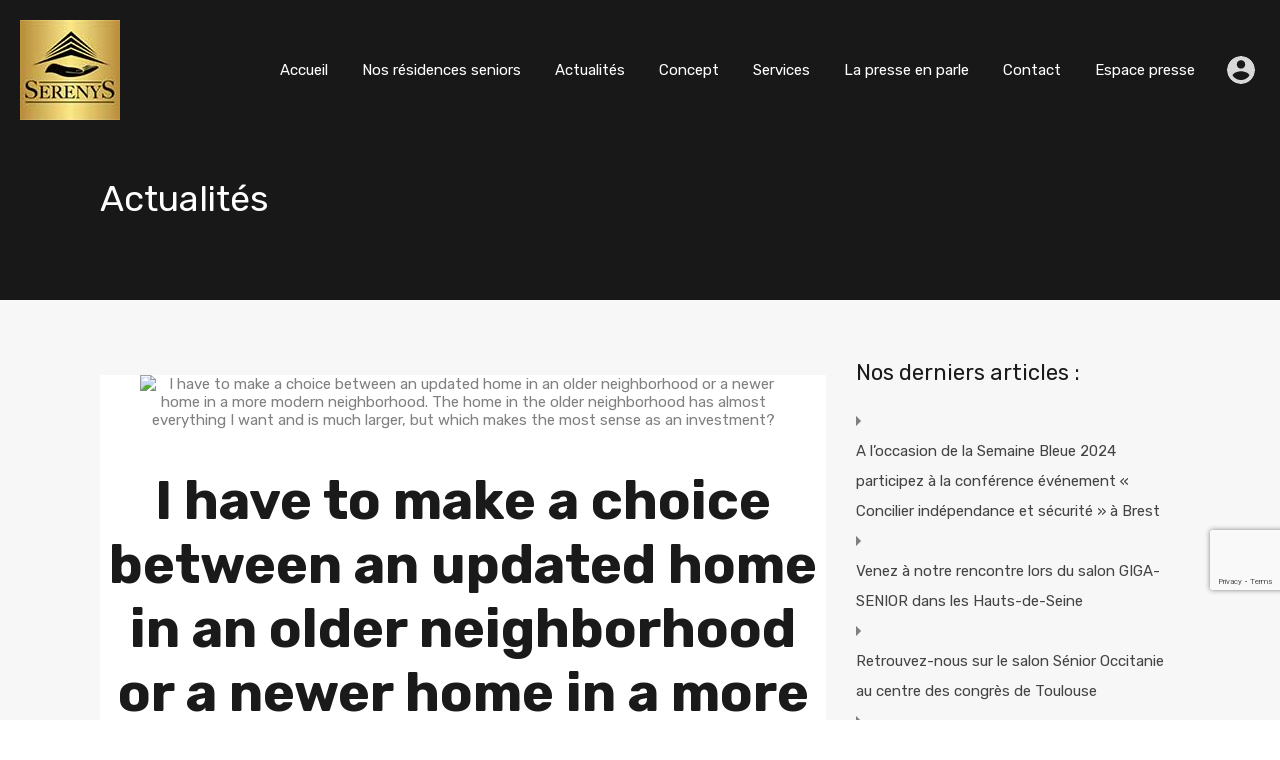

--- FILE ---
content_type: text/html; charset=utf-8
request_url: https://www.google.com/recaptcha/api2/anchor?ar=1&k=6LdHKFUeAAAAAN2iyTrzHb2YBfpEH-zEv0Wjhw6_&co=aHR0cHM6Ly93d3cucmVzaWRlbmNlcy1zZXJlbnlzLmZyOjQ0Mw..&hl=en&v=PoyoqOPhxBO7pBk68S4YbpHZ&size=invisible&anchor-ms=20000&execute-ms=30000&cb=tvdipxhp0qs0
body_size: 48951
content:
<!DOCTYPE HTML><html dir="ltr" lang="en"><head><meta http-equiv="Content-Type" content="text/html; charset=UTF-8">
<meta http-equiv="X-UA-Compatible" content="IE=edge">
<title>reCAPTCHA</title>
<style type="text/css">
/* cyrillic-ext */
@font-face {
  font-family: 'Roboto';
  font-style: normal;
  font-weight: 400;
  font-stretch: 100%;
  src: url(//fonts.gstatic.com/s/roboto/v48/KFO7CnqEu92Fr1ME7kSn66aGLdTylUAMa3GUBHMdazTgWw.woff2) format('woff2');
  unicode-range: U+0460-052F, U+1C80-1C8A, U+20B4, U+2DE0-2DFF, U+A640-A69F, U+FE2E-FE2F;
}
/* cyrillic */
@font-face {
  font-family: 'Roboto';
  font-style: normal;
  font-weight: 400;
  font-stretch: 100%;
  src: url(//fonts.gstatic.com/s/roboto/v48/KFO7CnqEu92Fr1ME7kSn66aGLdTylUAMa3iUBHMdazTgWw.woff2) format('woff2');
  unicode-range: U+0301, U+0400-045F, U+0490-0491, U+04B0-04B1, U+2116;
}
/* greek-ext */
@font-face {
  font-family: 'Roboto';
  font-style: normal;
  font-weight: 400;
  font-stretch: 100%;
  src: url(//fonts.gstatic.com/s/roboto/v48/KFO7CnqEu92Fr1ME7kSn66aGLdTylUAMa3CUBHMdazTgWw.woff2) format('woff2');
  unicode-range: U+1F00-1FFF;
}
/* greek */
@font-face {
  font-family: 'Roboto';
  font-style: normal;
  font-weight: 400;
  font-stretch: 100%;
  src: url(//fonts.gstatic.com/s/roboto/v48/KFO7CnqEu92Fr1ME7kSn66aGLdTylUAMa3-UBHMdazTgWw.woff2) format('woff2');
  unicode-range: U+0370-0377, U+037A-037F, U+0384-038A, U+038C, U+038E-03A1, U+03A3-03FF;
}
/* math */
@font-face {
  font-family: 'Roboto';
  font-style: normal;
  font-weight: 400;
  font-stretch: 100%;
  src: url(//fonts.gstatic.com/s/roboto/v48/KFO7CnqEu92Fr1ME7kSn66aGLdTylUAMawCUBHMdazTgWw.woff2) format('woff2');
  unicode-range: U+0302-0303, U+0305, U+0307-0308, U+0310, U+0312, U+0315, U+031A, U+0326-0327, U+032C, U+032F-0330, U+0332-0333, U+0338, U+033A, U+0346, U+034D, U+0391-03A1, U+03A3-03A9, U+03B1-03C9, U+03D1, U+03D5-03D6, U+03F0-03F1, U+03F4-03F5, U+2016-2017, U+2034-2038, U+203C, U+2040, U+2043, U+2047, U+2050, U+2057, U+205F, U+2070-2071, U+2074-208E, U+2090-209C, U+20D0-20DC, U+20E1, U+20E5-20EF, U+2100-2112, U+2114-2115, U+2117-2121, U+2123-214F, U+2190, U+2192, U+2194-21AE, U+21B0-21E5, U+21F1-21F2, U+21F4-2211, U+2213-2214, U+2216-22FF, U+2308-230B, U+2310, U+2319, U+231C-2321, U+2336-237A, U+237C, U+2395, U+239B-23B7, U+23D0, U+23DC-23E1, U+2474-2475, U+25AF, U+25B3, U+25B7, U+25BD, U+25C1, U+25CA, U+25CC, U+25FB, U+266D-266F, U+27C0-27FF, U+2900-2AFF, U+2B0E-2B11, U+2B30-2B4C, U+2BFE, U+3030, U+FF5B, U+FF5D, U+1D400-1D7FF, U+1EE00-1EEFF;
}
/* symbols */
@font-face {
  font-family: 'Roboto';
  font-style: normal;
  font-weight: 400;
  font-stretch: 100%;
  src: url(//fonts.gstatic.com/s/roboto/v48/KFO7CnqEu92Fr1ME7kSn66aGLdTylUAMaxKUBHMdazTgWw.woff2) format('woff2');
  unicode-range: U+0001-000C, U+000E-001F, U+007F-009F, U+20DD-20E0, U+20E2-20E4, U+2150-218F, U+2190, U+2192, U+2194-2199, U+21AF, U+21E6-21F0, U+21F3, U+2218-2219, U+2299, U+22C4-22C6, U+2300-243F, U+2440-244A, U+2460-24FF, U+25A0-27BF, U+2800-28FF, U+2921-2922, U+2981, U+29BF, U+29EB, U+2B00-2BFF, U+4DC0-4DFF, U+FFF9-FFFB, U+10140-1018E, U+10190-1019C, U+101A0, U+101D0-101FD, U+102E0-102FB, U+10E60-10E7E, U+1D2C0-1D2D3, U+1D2E0-1D37F, U+1F000-1F0FF, U+1F100-1F1AD, U+1F1E6-1F1FF, U+1F30D-1F30F, U+1F315, U+1F31C, U+1F31E, U+1F320-1F32C, U+1F336, U+1F378, U+1F37D, U+1F382, U+1F393-1F39F, U+1F3A7-1F3A8, U+1F3AC-1F3AF, U+1F3C2, U+1F3C4-1F3C6, U+1F3CA-1F3CE, U+1F3D4-1F3E0, U+1F3ED, U+1F3F1-1F3F3, U+1F3F5-1F3F7, U+1F408, U+1F415, U+1F41F, U+1F426, U+1F43F, U+1F441-1F442, U+1F444, U+1F446-1F449, U+1F44C-1F44E, U+1F453, U+1F46A, U+1F47D, U+1F4A3, U+1F4B0, U+1F4B3, U+1F4B9, U+1F4BB, U+1F4BF, U+1F4C8-1F4CB, U+1F4D6, U+1F4DA, U+1F4DF, U+1F4E3-1F4E6, U+1F4EA-1F4ED, U+1F4F7, U+1F4F9-1F4FB, U+1F4FD-1F4FE, U+1F503, U+1F507-1F50B, U+1F50D, U+1F512-1F513, U+1F53E-1F54A, U+1F54F-1F5FA, U+1F610, U+1F650-1F67F, U+1F687, U+1F68D, U+1F691, U+1F694, U+1F698, U+1F6AD, U+1F6B2, U+1F6B9-1F6BA, U+1F6BC, U+1F6C6-1F6CF, U+1F6D3-1F6D7, U+1F6E0-1F6EA, U+1F6F0-1F6F3, U+1F6F7-1F6FC, U+1F700-1F7FF, U+1F800-1F80B, U+1F810-1F847, U+1F850-1F859, U+1F860-1F887, U+1F890-1F8AD, U+1F8B0-1F8BB, U+1F8C0-1F8C1, U+1F900-1F90B, U+1F93B, U+1F946, U+1F984, U+1F996, U+1F9E9, U+1FA00-1FA6F, U+1FA70-1FA7C, U+1FA80-1FA89, U+1FA8F-1FAC6, U+1FACE-1FADC, U+1FADF-1FAE9, U+1FAF0-1FAF8, U+1FB00-1FBFF;
}
/* vietnamese */
@font-face {
  font-family: 'Roboto';
  font-style: normal;
  font-weight: 400;
  font-stretch: 100%;
  src: url(//fonts.gstatic.com/s/roboto/v48/KFO7CnqEu92Fr1ME7kSn66aGLdTylUAMa3OUBHMdazTgWw.woff2) format('woff2');
  unicode-range: U+0102-0103, U+0110-0111, U+0128-0129, U+0168-0169, U+01A0-01A1, U+01AF-01B0, U+0300-0301, U+0303-0304, U+0308-0309, U+0323, U+0329, U+1EA0-1EF9, U+20AB;
}
/* latin-ext */
@font-face {
  font-family: 'Roboto';
  font-style: normal;
  font-weight: 400;
  font-stretch: 100%;
  src: url(//fonts.gstatic.com/s/roboto/v48/KFO7CnqEu92Fr1ME7kSn66aGLdTylUAMa3KUBHMdazTgWw.woff2) format('woff2');
  unicode-range: U+0100-02BA, U+02BD-02C5, U+02C7-02CC, U+02CE-02D7, U+02DD-02FF, U+0304, U+0308, U+0329, U+1D00-1DBF, U+1E00-1E9F, U+1EF2-1EFF, U+2020, U+20A0-20AB, U+20AD-20C0, U+2113, U+2C60-2C7F, U+A720-A7FF;
}
/* latin */
@font-face {
  font-family: 'Roboto';
  font-style: normal;
  font-weight: 400;
  font-stretch: 100%;
  src: url(//fonts.gstatic.com/s/roboto/v48/KFO7CnqEu92Fr1ME7kSn66aGLdTylUAMa3yUBHMdazQ.woff2) format('woff2');
  unicode-range: U+0000-00FF, U+0131, U+0152-0153, U+02BB-02BC, U+02C6, U+02DA, U+02DC, U+0304, U+0308, U+0329, U+2000-206F, U+20AC, U+2122, U+2191, U+2193, U+2212, U+2215, U+FEFF, U+FFFD;
}
/* cyrillic-ext */
@font-face {
  font-family: 'Roboto';
  font-style: normal;
  font-weight: 500;
  font-stretch: 100%;
  src: url(//fonts.gstatic.com/s/roboto/v48/KFO7CnqEu92Fr1ME7kSn66aGLdTylUAMa3GUBHMdazTgWw.woff2) format('woff2');
  unicode-range: U+0460-052F, U+1C80-1C8A, U+20B4, U+2DE0-2DFF, U+A640-A69F, U+FE2E-FE2F;
}
/* cyrillic */
@font-face {
  font-family: 'Roboto';
  font-style: normal;
  font-weight: 500;
  font-stretch: 100%;
  src: url(//fonts.gstatic.com/s/roboto/v48/KFO7CnqEu92Fr1ME7kSn66aGLdTylUAMa3iUBHMdazTgWw.woff2) format('woff2');
  unicode-range: U+0301, U+0400-045F, U+0490-0491, U+04B0-04B1, U+2116;
}
/* greek-ext */
@font-face {
  font-family: 'Roboto';
  font-style: normal;
  font-weight: 500;
  font-stretch: 100%;
  src: url(//fonts.gstatic.com/s/roboto/v48/KFO7CnqEu92Fr1ME7kSn66aGLdTylUAMa3CUBHMdazTgWw.woff2) format('woff2');
  unicode-range: U+1F00-1FFF;
}
/* greek */
@font-face {
  font-family: 'Roboto';
  font-style: normal;
  font-weight: 500;
  font-stretch: 100%;
  src: url(//fonts.gstatic.com/s/roboto/v48/KFO7CnqEu92Fr1ME7kSn66aGLdTylUAMa3-UBHMdazTgWw.woff2) format('woff2');
  unicode-range: U+0370-0377, U+037A-037F, U+0384-038A, U+038C, U+038E-03A1, U+03A3-03FF;
}
/* math */
@font-face {
  font-family: 'Roboto';
  font-style: normal;
  font-weight: 500;
  font-stretch: 100%;
  src: url(//fonts.gstatic.com/s/roboto/v48/KFO7CnqEu92Fr1ME7kSn66aGLdTylUAMawCUBHMdazTgWw.woff2) format('woff2');
  unicode-range: U+0302-0303, U+0305, U+0307-0308, U+0310, U+0312, U+0315, U+031A, U+0326-0327, U+032C, U+032F-0330, U+0332-0333, U+0338, U+033A, U+0346, U+034D, U+0391-03A1, U+03A3-03A9, U+03B1-03C9, U+03D1, U+03D5-03D6, U+03F0-03F1, U+03F4-03F5, U+2016-2017, U+2034-2038, U+203C, U+2040, U+2043, U+2047, U+2050, U+2057, U+205F, U+2070-2071, U+2074-208E, U+2090-209C, U+20D0-20DC, U+20E1, U+20E5-20EF, U+2100-2112, U+2114-2115, U+2117-2121, U+2123-214F, U+2190, U+2192, U+2194-21AE, U+21B0-21E5, U+21F1-21F2, U+21F4-2211, U+2213-2214, U+2216-22FF, U+2308-230B, U+2310, U+2319, U+231C-2321, U+2336-237A, U+237C, U+2395, U+239B-23B7, U+23D0, U+23DC-23E1, U+2474-2475, U+25AF, U+25B3, U+25B7, U+25BD, U+25C1, U+25CA, U+25CC, U+25FB, U+266D-266F, U+27C0-27FF, U+2900-2AFF, U+2B0E-2B11, U+2B30-2B4C, U+2BFE, U+3030, U+FF5B, U+FF5D, U+1D400-1D7FF, U+1EE00-1EEFF;
}
/* symbols */
@font-face {
  font-family: 'Roboto';
  font-style: normal;
  font-weight: 500;
  font-stretch: 100%;
  src: url(//fonts.gstatic.com/s/roboto/v48/KFO7CnqEu92Fr1ME7kSn66aGLdTylUAMaxKUBHMdazTgWw.woff2) format('woff2');
  unicode-range: U+0001-000C, U+000E-001F, U+007F-009F, U+20DD-20E0, U+20E2-20E4, U+2150-218F, U+2190, U+2192, U+2194-2199, U+21AF, U+21E6-21F0, U+21F3, U+2218-2219, U+2299, U+22C4-22C6, U+2300-243F, U+2440-244A, U+2460-24FF, U+25A0-27BF, U+2800-28FF, U+2921-2922, U+2981, U+29BF, U+29EB, U+2B00-2BFF, U+4DC0-4DFF, U+FFF9-FFFB, U+10140-1018E, U+10190-1019C, U+101A0, U+101D0-101FD, U+102E0-102FB, U+10E60-10E7E, U+1D2C0-1D2D3, U+1D2E0-1D37F, U+1F000-1F0FF, U+1F100-1F1AD, U+1F1E6-1F1FF, U+1F30D-1F30F, U+1F315, U+1F31C, U+1F31E, U+1F320-1F32C, U+1F336, U+1F378, U+1F37D, U+1F382, U+1F393-1F39F, U+1F3A7-1F3A8, U+1F3AC-1F3AF, U+1F3C2, U+1F3C4-1F3C6, U+1F3CA-1F3CE, U+1F3D4-1F3E0, U+1F3ED, U+1F3F1-1F3F3, U+1F3F5-1F3F7, U+1F408, U+1F415, U+1F41F, U+1F426, U+1F43F, U+1F441-1F442, U+1F444, U+1F446-1F449, U+1F44C-1F44E, U+1F453, U+1F46A, U+1F47D, U+1F4A3, U+1F4B0, U+1F4B3, U+1F4B9, U+1F4BB, U+1F4BF, U+1F4C8-1F4CB, U+1F4D6, U+1F4DA, U+1F4DF, U+1F4E3-1F4E6, U+1F4EA-1F4ED, U+1F4F7, U+1F4F9-1F4FB, U+1F4FD-1F4FE, U+1F503, U+1F507-1F50B, U+1F50D, U+1F512-1F513, U+1F53E-1F54A, U+1F54F-1F5FA, U+1F610, U+1F650-1F67F, U+1F687, U+1F68D, U+1F691, U+1F694, U+1F698, U+1F6AD, U+1F6B2, U+1F6B9-1F6BA, U+1F6BC, U+1F6C6-1F6CF, U+1F6D3-1F6D7, U+1F6E0-1F6EA, U+1F6F0-1F6F3, U+1F6F7-1F6FC, U+1F700-1F7FF, U+1F800-1F80B, U+1F810-1F847, U+1F850-1F859, U+1F860-1F887, U+1F890-1F8AD, U+1F8B0-1F8BB, U+1F8C0-1F8C1, U+1F900-1F90B, U+1F93B, U+1F946, U+1F984, U+1F996, U+1F9E9, U+1FA00-1FA6F, U+1FA70-1FA7C, U+1FA80-1FA89, U+1FA8F-1FAC6, U+1FACE-1FADC, U+1FADF-1FAE9, U+1FAF0-1FAF8, U+1FB00-1FBFF;
}
/* vietnamese */
@font-face {
  font-family: 'Roboto';
  font-style: normal;
  font-weight: 500;
  font-stretch: 100%;
  src: url(//fonts.gstatic.com/s/roboto/v48/KFO7CnqEu92Fr1ME7kSn66aGLdTylUAMa3OUBHMdazTgWw.woff2) format('woff2');
  unicode-range: U+0102-0103, U+0110-0111, U+0128-0129, U+0168-0169, U+01A0-01A1, U+01AF-01B0, U+0300-0301, U+0303-0304, U+0308-0309, U+0323, U+0329, U+1EA0-1EF9, U+20AB;
}
/* latin-ext */
@font-face {
  font-family: 'Roboto';
  font-style: normal;
  font-weight: 500;
  font-stretch: 100%;
  src: url(//fonts.gstatic.com/s/roboto/v48/KFO7CnqEu92Fr1ME7kSn66aGLdTylUAMa3KUBHMdazTgWw.woff2) format('woff2');
  unicode-range: U+0100-02BA, U+02BD-02C5, U+02C7-02CC, U+02CE-02D7, U+02DD-02FF, U+0304, U+0308, U+0329, U+1D00-1DBF, U+1E00-1E9F, U+1EF2-1EFF, U+2020, U+20A0-20AB, U+20AD-20C0, U+2113, U+2C60-2C7F, U+A720-A7FF;
}
/* latin */
@font-face {
  font-family: 'Roboto';
  font-style: normal;
  font-weight: 500;
  font-stretch: 100%;
  src: url(//fonts.gstatic.com/s/roboto/v48/KFO7CnqEu92Fr1ME7kSn66aGLdTylUAMa3yUBHMdazQ.woff2) format('woff2');
  unicode-range: U+0000-00FF, U+0131, U+0152-0153, U+02BB-02BC, U+02C6, U+02DA, U+02DC, U+0304, U+0308, U+0329, U+2000-206F, U+20AC, U+2122, U+2191, U+2193, U+2212, U+2215, U+FEFF, U+FFFD;
}
/* cyrillic-ext */
@font-face {
  font-family: 'Roboto';
  font-style: normal;
  font-weight: 900;
  font-stretch: 100%;
  src: url(//fonts.gstatic.com/s/roboto/v48/KFO7CnqEu92Fr1ME7kSn66aGLdTylUAMa3GUBHMdazTgWw.woff2) format('woff2');
  unicode-range: U+0460-052F, U+1C80-1C8A, U+20B4, U+2DE0-2DFF, U+A640-A69F, U+FE2E-FE2F;
}
/* cyrillic */
@font-face {
  font-family: 'Roboto';
  font-style: normal;
  font-weight: 900;
  font-stretch: 100%;
  src: url(//fonts.gstatic.com/s/roboto/v48/KFO7CnqEu92Fr1ME7kSn66aGLdTylUAMa3iUBHMdazTgWw.woff2) format('woff2');
  unicode-range: U+0301, U+0400-045F, U+0490-0491, U+04B0-04B1, U+2116;
}
/* greek-ext */
@font-face {
  font-family: 'Roboto';
  font-style: normal;
  font-weight: 900;
  font-stretch: 100%;
  src: url(//fonts.gstatic.com/s/roboto/v48/KFO7CnqEu92Fr1ME7kSn66aGLdTylUAMa3CUBHMdazTgWw.woff2) format('woff2');
  unicode-range: U+1F00-1FFF;
}
/* greek */
@font-face {
  font-family: 'Roboto';
  font-style: normal;
  font-weight: 900;
  font-stretch: 100%;
  src: url(//fonts.gstatic.com/s/roboto/v48/KFO7CnqEu92Fr1ME7kSn66aGLdTylUAMa3-UBHMdazTgWw.woff2) format('woff2');
  unicode-range: U+0370-0377, U+037A-037F, U+0384-038A, U+038C, U+038E-03A1, U+03A3-03FF;
}
/* math */
@font-face {
  font-family: 'Roboto';
  font-style: normal;
  font-weight: 900;
  font-stretch: 100%;
  src: url(//fonts.gstatic.com/s/roboto/v48/KFO7CnqEu92Fr1ME7kSn66aGLdTylUAMawCUBHMdazTgWw.woff2) format('woff2');
  unicode-range: U+0302-0303, U+0305, U+0307-0308, U+0310, U+0312, U+0315, U+031A, U+0326-0327, U+032C, U+032F-0330, U+0332-0333, U+0338, U+033A, U+0346, U+034D, U+0391-03A1, U+03A3-03A9, U+03B1-03C9, U+03D1, U+03D5-03D6, U+03F0-03F1, U+03F4-03F5, U+2016-2017, U+2034-2038, U+203C, U+2040, U+2043, U+2047, U+2050, U+2057, U+205F, U+2070-2071, U+2074-208E, U+2090-209C, U+20D0-20DC, U+20E1, U+20E5-20EF, U+2100-2112, U+2114-2115, U+2117-2121, U+2123-214F, U+2190, U+2192, U+2194-21AE, U+21B0-21E5, U+21F1-21F2, U+21F4-2211, U+2213-2214, U+2216-22FF, U+2308-230B, U+2310, U+2319, U+231C-2321, U+2336-237A, U+237C, U+2395, U+239B-23B7, U+23D0, U+23DC-23E1, U+2474-2475, U+25AF, U+25B3, U+25B7, U+25BD, U+25C1, U+25CA, U+25CC, U+25FB, U+266D-266F, U+27C0-27FF, U+2900-2AFF, U+2B0E-2B11, U+2B30-2B4C, U+2BFE, U+3030, U+FF5B, U+FF5D, U+1D400-1D7FF, U+1EE00-1EEFF;
}
/* symbols */
@font-face {
  font-family: 'Roboto';
  font-style: normal;
  font-weight: 900;
  font-stretch: 100%;
  src: url(//fonts.gstatic.com/s/roboto/v48/KFO7CnqEu92Fr1ME7kSn66aGLdTylUAMaxKUBHMdazTgWw.woff2) format('woff2');
  unicode-range: U+0001-000C, U+000E-001F, U+007F-009F, U+20DD-20E0, U+20E2-20E4, U+2150-218F, U+2190, U+2192, U+2194-2199, U+21AF, U+21E6-21F0, U+21F3, U+2218-2219, U+2299, U+22C4-22C6, U+2300-243F, U+2440-244A, U+2460-24FF, U+25A0-27BF, U+2800-28FF, U+2921-2922, U+2981, U+29BF, U+29EB, U+2B00-2BFF, U+4DC0-4DFF, U+FFF9-FFFB, U+10140-1018E, U+10190-1019C, U+101A0, U+101D0-101FD, U+102E0-102FB, U+10E60-10E7E, U+1D2C0-1D2D3, U+1D2E0-1D37F, U+1F000-1F0FF, U+1F100-1F1AD, U+1F1E6-1F1FF, U+1F30D-1F30F, U+1F315, U+1F31C, U+1F31E, U+1F320-1F32C, U+1F336, U+1F378, U+1F37D, U+1F382, U+1F393-1F39F, U+1F3A7-1F3A8, U+1F3AC-1F3AF, U+1F3C2, U+1F3C4-1F3C6, U+1F3CA-1F3CE, U+1F3D4-1F3E0, U+1F3ED, U+1F3F1-1F3F3, U+1F3F5-1F3F7, U+1F408, U+1F415, U+1F41F, U+1F426, U+1F43F, U+1F441-1F442, U+1F444, U+1F446-1F449, U+1F44C-1F44E, U+1F453, U+1F46A, U+1F47D, U+1F4A3, U+1F4B0, U+1F4B3, U+1F4B9, U+1F4BB, U+1F4BF, U+1F4C8-1F4CB, U+1F4D6, U+1F4DA, U+1F4DF, U+1F4E3-1F4E6, U+1F4EA-1F4ED, U+1F4F7, U+1F4F9-1F4FB, U+1F4FD-1F4FE, U+1F503, U+1F507-1F50B, U+1F50D, U+1F512-1F513, U+1F53E-1F54A, U+1F54F-1F5FA, U+1F610, U+1F650-1F67F, U+1F687, U+1F68D, U+1F691, U+1F694, U+1F698, U+1F6AD, U+1F6B2, U+1F6B9-1F6BA, U+1F6BC, U+1F6C6-1F6CF, U+1F6D3-1F6D7, U+1F6E0-1F6EA, U+1F6F0-1F6F3, U+1F6F7-1F6FC, U+1F700-1F7FF, U+1F800-1F80B, U+1F810-1F847, U+1F850-1F859, U+1F860-1F887, U+1F890-1F8AD, U+1F8B0-1F8BB, U+1F8C0-1F8C1, U+1F900-1F90B, U+1F93B, U+1F946, U+1F984, U+1F996, U+1F9E9, U+1FA00-1FA6F, U+1FA70-1FA7C, U+1FA80-1FA89, U+1FA8F-1FAC6, U+1FACE-1FADC, U+1FADF-1FAE9, U+1FAF0-1FAF8, U+1FB00-1FBFF;
}
/* vietnamese */
@font-face {
  font-family: 'Roboto';
  font-style: normal;
  font-weight: 900;
  font-stretch: 100%;
  src: url(//fonts.gstatic.com/s/roboto/v48/KFO7CnqEu92Fr1ME7kSn66aGLdTylUAMa3OUBHMdazTgWw.woff2) format('woff2');
  unicode-range: U+0102-0103, U+0110-0111, U+0128-0129, U+0168-0169, U+01A0-01A1, U+01AF-01B0, U+0300-0301, U+0303-0304, U+0308-0309, U+0323, U+0329, U+1EA0-1EF9, U+20AB;
}
/* latin-ext */
@font-face {
  font-family: 'Roboto';
  font-style: normal;
  font-weight: 900;
  font-stretch: 100%;
  src: url(//fonts.gstatic.com/s/roboto/v48/KFO7CnqEu92Fr1ME7kSn66aGLdTylUAMa3KUBHMdazTgWw.woff2) format('woff2');
  unicode-range: U+0100-02BA, U+02BD-02C5, U+02C7-02CC, U+02CE-02D7, U+02DD-02FF, U+0304, U+0308, U+0329, U+1D00-1DBF, U+1E00-1E9F, U+1EF2-1EFF, U+2020, U+20A0-20AB, U+20AD-20C0, U+2113, U+2C60-2C7F, U+A720-A7FF;
}
/* latin */
@font-face {
  font-family: 'Roboto';
  font-style: normal;
  font-weight: 900;
  font-stretch: 100%;
  src: url(//fonts.gstatic.com/s/roboto/v48/KFO7CnqEu92Fr1ME7kSn66aGLdTylUAMa3yUBHMdazQ.woff2) format('woff2');
  unicode-range: U+0000-00FF, U+0131, U+0152-0153, U+02BB-02BC, U+02C6, U+02DA, U+02DC, U+0304, U+0308, U+0329, U+2000-206F, U+20AC, U+2122, U+2191, U+2193, U+2212, U+2215, U+FEFF, U+FFFD;
}

</style>
<link rel="stylesheet" type="text/css" href="https://www.gstatic.com/recaptcha/releases/PoyoqOPhxBO7pBk68S4YbpHZ/styles__ltr.css">
<script nonce="lx1Cf-dLNAkpy-geELCx7g" type="text/javascript">window['__recaptcha_api'] = 'https://www.google.com/recaptcha/api2/';</script>
<script type="text/javascript" src="https://www.gstatic.com/recaptcha/releases/PoyoqOPhxBO7pBk68S4YbpHZ/recaptcha__en.js" nonce="lx1Cf-dLNAkpy-geELCx7g">
      
    </script></head>
<body><div id="rc-anchor-alert" class="rc-anchor-alert"></div>
<input type="hidden" id="recaptcha-token" value="[base64]">
<script type="text/javascript" nonce="lx1Cf-dLNAkpy-geELCx7g">
      recaptcha.anchor.Main.init("[\x22ainput\x22,[\x22bgdata\x22,\x22\x22,\[base64]/[base64]/[base64]/[base64]/[base64]/[base64]/[base64]/[base64]/[base64]/[base64]\\u003d\x22,\[base64]\x22,\[base64]/DqMK7woXCkcOlCQLCvMKDw6LDnmYFwp/CsWHDn8OjUcKHwrLCr8KqZz/DlHnCucKyAsK2wrzCqFdow6LCs8Ozw4lrD8K5D1/CusKcVUN7w4/[base64]/Dp3gqV8KGTRfCqsO1CEBiPnTDg8OKwqvCrwoUXsOew6rCtzF3C0nDqzTDi28rwplTMsKRw5zChcKLCR0Yw5LCoxXCjgN0wpkbw4LCul0qfhcmwqzCgMK4IcKSEjfCqX7DjsKowqLDpn5LcsKEdXzDvS7CqcO9wq5KWD/[base64]/CqcKuUgrDvcOKwpzCvS0CZMO+ZcOIw74zd8Osw6HCtB0Jw6rChsOOBD3DrRzCiMKnw5XDniLDiFUsbsK+KC7DvX7CqsOaw7g+fcKIVyEmScKYw5fChyLDgMKMGMOUw6TDmcKfwostTC/CoGbDrz4Rw6hxwq7DgMKtw7PCpcK+w6nDjBh+ZcKeZ0QOblrDqUAmwoXDtWjCvlLCi8OxwoByw4kKGMKGdMO8aMK8w7lEaA7DnsKZw5tLSMOCcwDCusK7wo7DoMOmbgDCpjQ7fsK7w6nCpmfCv3zCpivCssKNCcOKw4t2LMO0aAApIMOXw7vDhMK8woZmZW/[base64]/[base64]/dzTDiE3Cn8OHCMO9fcKuw43DpMKWwr8mw7fCosORSzjClHrCtVHCpXtRworDsWYzYkoRCcOjb8Kdw4rDv8KVA8Oww4sQHMO7wonDqMK+w7/CjcKVwrHClhPCuk/[base64]/CqcOXGDRPw7NOw5bCnm7DglPDhmjDhyYIw4xySsK6XnnDnjQGf3AgWMKQw5jCujBpwoXDisOrw5zDlnVAPB8ew73DswLDvVghQCZeW8K/wqwLcsOmw4rDlRkUGMKTwq7CscKMYcOIIcOnwrlYdcOOWA0SYsO9w6fCm8Klwot4w70zcHLCnQjCvcKWwqzDi8OZLVtZInknPVHDjW/[base64]/YsKnwrlNw5BRwo/[base64]/DuE/DpCzDhl3Dih3DtMOwwo0gw7dQw4TCrkJFwqVRw6HCt3/[base64]/ClMKsw40kwoQSGcKUwohfw4PCsUXCo8KHKsKHw6/CoMKcK8KIwqzCkMODWMOYSMKJwojDnsOew4MNw5kTwqfDv3MhwrDCrgvDq8KMwrNWw4zCtsOHU3bCqcO8FxLDpFTCpMKXSy7CgMO3wojDnVopwoVNw5RwCcKBMn9+ZhI6w7knwpvDsSMHRMOIDsK1TsO0w6jCnMOZWQDCuMO/X8KCNcKPwro5w7t7wpTCnMObwqoMwrDDiMKNw78OwqnDrU3DpgAAwphqwpR2w7bCnW4EGMKOwqjDpcK1WngvHcKGw7VDwoPCjD8aw6fDusOywrvDh8KzwpzCvcOoScKtw7gYwp4dwqgDw6vCgjJJw7/[base64]/CqRXDnsKWwrIlw7TDlxfDljkiwqbDmgdEJDg+wptyw4rDrsO2w7Azw5lCPMKIdGArEgZEcn/ClsOywqcvwowTw4zDtMORF8K7d8KTIGXChG7DpsO8agMgM19Rw75SRWHDjcOTa8Kxwq7DrHHCksKfwrrDnMKDwonCqxnCh8Krc2/DhsKAwoTDj8K/w7fDvMODOwvCsEzDocOiw7DCu8Oba8K5w4fDnmQXchZFQ8OCdRBlC8KtRMOHAhUowpTCtcKhT8OLdQAnwpDDuEUIwqU6D8K1wp7Cm0pyw6UkFMOywqbCt8OTw7jCkcOOCMObDxhWUhrDsMO/wrkkwpVpEwE1w4/Ct2fDssKOwovCi8OPwqbCmMOrwogARcOcZQHCsm/DlcOYwpxQJ8KKC3fCgCbDr8O6w5/DvMKjXmfCiMKLJn3Co3QRd8OOwq3CvsOVw5QRP1JVbFTCo8KDw7kaT8O8GA7CtsKkd2fDscO2w6A6ccKGHsK3S8KBJMKawrVBwpPDpCEEwqtxw4PDkQx3wr3CvntCwqvDr3hbG8OswrZcw53Ds1PDmGMZwr7ChcOPwqjCm8Kkw5xpAn1Ud2/CjjZ7ecK6ZXzDqMK7Qy9uacOjwowREwERccOuw6bDvRbDpsOrc8KAU8O1M8OhwoN4aHo8TQYLaixCwovDj30BIiNyw6JOw7A9w6LDlSdddWd9OTTDhMOdw5J/DmUGFsKRwqfDpBLCqsKiFmzCuA5iAmRIwqrCu1cUw48qOnnDvcKpwrXClDzCuCTDtikSw4zDmMKvw5k7w5B3YkzCu8Kcw73Di8KjfsOnAsKfwqZow406WQbDjsKbwrHCgzMYVWfCtMKiccK2w7xZwoPCnUwDNMOtMsOzTGPCjmooFHzDgnHDhcO5wr0/bcKwRsKBw4BkF8KuCsOPw4vCvXHCo8OZw4oNP8K2dRhtL8OJwrbDo8O5w5fCk0dzw69rwojCoz8rHglVw5HCsQnDnmkzZGQjLFNbw7bDkRRbBw5yVMKFw7kuw4zChcONXcOMwpRqGMKpPMKgdl9ww6fDhy/DmMK+wpTCrEvDu03DiBQRQB0+fQIcXcKvwp5Kw4BeJ2dLwqfDvB1jwq7Cn0Rnw5MYJhTDlnhUwpjDlMK9w4sYTFzCrmbCsMKaUcO3wr/CnVEeJ8K0wp/Dl8KuMUB0wpHCssO+fsOFwqbDtSbDiF8UR8KgwqfDtMOIZcKUwrFjw4BWJ2TCr8K2HTRnODDCq0PDjMKjw4/ChMOvw4LCkMOqdsKxw7TDohbDqRfDhGA2wq7DocKvaMKjFMKcM2IDwrEZwow7JwXCmEpGwpnCqQHCoWxOwoPDuyTDr3Vaw4DDhiYlw5Q5wq3DuwzCuWc5w7zCqzldDHxbR3DDsCUdCsOsf1vCh8OEGMKOwr5jTsKrwqzCqcKDw6LCkjTDnW5/YRQsB08Fw7fDpz5lVjXCunVcwovCnMOnw5h1EsOjw4rDu30qJsKQEyrCjl3CtEIvwrfCm8KkFT5bw4nCjRXCtMOTG8Kzw78Owrczwo0NFcOZMMKsw4rDnsK5OAN9w57DrMKJw5giZsOsw6bCnx7CgMOlw6UIw7/CuMKQwqvCo8Kpw43DmMKVw4pXw4nCrsO6ZHowacKUwr/Cm8K3wogjABcLwrhmekvCkC7DhMOqwovCj8KDWsO4aRXDvigPw4siw7sBwrTCjDnDrsOaYTfDrFHDoMK+w67DmDPDpH7CgMKqwo9FPA7Cm2Ecw7JHw61Qw4BEbsO5DQFIw5nCisKJw4XCmTLCl0LCkEPChWzCnT9/YcOkKHVhdsKKwoPDjw05wrDDuFfDtsOUd8KZMwbDn8Kqw7HDpC3DjTh9w7fCjTBSEVViw7xlLMO1RcKgw6zCmT3ChVDCqcOOXsKkBFkMShFVw4PDp8K0w4TCm294WwTDrRALDMOnUEJ9fxjClB7DlRNRw7VlwpdyfcK3wr9Dw7MuwotxaMO/[base64]/Cv8K9QcKcf8OVwqvDuE4ZXx1JBsK7YMKnXsKNwonCp8KOw4kAw5E1w7TCjAYdwpnCrHjDjj/CsH3CokILw5/[base64]/SsKBcMKmwpvDiQdiw7d2ZkIqFkUiQTXDhMKCIRrDqsOnZ8Osw5/CnhLDiMKWcxsgIcOIBTgLb8OfM3HDulEYP8Kdw5LCtsK5FHnDqnjCocOHw53CiMKPdcOxw4DDoDDClMKdw49ew4ckHQbDqiE7wp4mwrdEIB1Aw6XClcO2EcKfenzDomMVw53Ds8OPw5TDjUNmw5XCisKFYsKNLyd/TkTDhFM2OcKMwo7DvlFvbEd5aBjClFHDkxAkwoInGlPCkiTCuEd7JsO4w5TDhDHDu8ODRihxw4R+cUd0w73Dj8Oow6R+woQbw7Ycw7zDvzNOfQ/CqhYSd8KjQMOiwonDnTnCgRrCiCEsdsK3w75HNgXDjsO5wo/[base64]/CqMKFLBk8w6cxw4/DpcKLWDDCo8O/[base64]/DscO3wprDvcOvw5PCosKrwqZhbsKKeCnCh8O2O8KKIMOewrsHw4DDvW8jwqrCk0xxw57Dr059eBbDr0rCrMKUwrHDksO2w4VsOQN+w4/[base64]/CmMKMw7Isw7TDizTDgQB5UETDl0/DpkMoKnDDkSzCjMOCwo3CjMKTw4YFRcOqQcO6w6rDkjrCv0rCgw/DrgHDpHfCmcOYw5FFwrBBw4RxTCfCocKGwrPDn8K7w6nClCHDmcOZw5tIOw4SwrY4w6Mzdh/CgsO0w5wGw4dyOj3DkcKFTMOgcVQBwoZtG3XDgsKdwpvDqMOtflXCplrCrcOyfcOaOcKJw4LDncKYE1IRw6LCgMOLU8OBHG7DiULCk8Opw6o0I0jDoAnCq8Oxw4LDv1kvccOFwpkDw710wpUmTCFgOzszw4fDqjkKU8KIwq1Iwqhqwq/CpMKqw4bCq38fwrESwoYfdld/wp0Gw4dHwoDDkUo0w7PChsK5w4t+WsKWA8OwwqNJw4TCgCDCtcKKw7zCv8O+wqxUYMK5wrkhScKHw7XDuMKnw4dacMOlwoVJwo/CjXLCusKRwrZiG8KGXyViw53CocO9G8KhUwRwVsOCwo8YY8KSUsKzw4UyIxcQacObHcKMwpF+DcOsVsOzw7tJw6TDkBjDkMO4w4/Di1zDksOuKWHDscK9NMKMJ8OkwpDDrxtoJsKVw4LDh8KPOcOHwo0qw63Cny8Iw6ZGNsKPwo3Ck8OwRMOsRWDDgUQTdBxJTynCngXCo8K0RXpAwqPDmFRxwr7Cq8KiwqjCvcO/IBbCujbDgxbDqWBsAcOGJzYcwrXCnsOkO8OHB01eU8Kvw5cyw5jCgcOhcMKrUWLDsQ/Ch8KyEMOtD8Kzw6URw6DCuBgMZcKRw6QwwpdMw5ACwoNew4VMwqbDicK1BG7DgWMjaR/CjAzDgAQUBngYw5Zww43DvMO8w68JbsKNaxVcM8KVHsKwfsO5woxfwpdSdMOSAUIwwrrClMOEwr/DgThMfj3ClQZcFcKGb1nCsFfDrGbCjsKZU8O9w7zDn8O+dsOnKGTCi8ODwrJmwr4SXcKmwrbDgBrDqsK+Kl8OwqtEwojDjDnDsCvDpCpew6NZChrCo8OjwonDrcKRS8O5wrPCuDvDpQ1yfFvCuxUoNBp+woDCmcOrKcK9w4YZw7bChVnCj8OfGF/[base64]/[base64]/DvCrDs8KrwqhewowqbTTCiMKDNgJ0C2A7FCLDp1pvw6XDqcO8OMO8dcKwWSoNw60gwpPDgcOVwq1UMsOQwohQWcOSw5Few6sSJBcXw57CgMKowpXCicKjYsOfw5oOw43DjsOrwq5twqQmwrXCr3YdbxTDqMK+XMOhw6dJT8OPesK5eD/[base64]/CmkpeY8O+w5zCgw5OdA3CmcK3ehQTVynCv2ZQwogRw7Q6fldkw488LsOocsKlJBQ8UwR/w6rCocKYczPCu3oATXfCk2lJacKaJ8Khw4lSc1JDw54jw67DnmDChsK1w7dYcEzDqsK5eHHCqzggw6hWEzFmFCxpwq7DgcO7w7bCh8KVw6zDhlvCgH8QO8O/woFFb8KfPGPCk3hvwqHCrcKQwr3DsMOlw57DrBDCsi/DtsO6wpsFw6bCusO9USBgMcKOwoTDrE/DlXzCsiXCrsK6ET1CPVMQGRFkw5cnw71/wqHCqMKKwpJVw7TDlmfCsFHDrxQqGsKoOEVQI8KsSMKqwqvDlsKlalNiw4DCusOKwrQcwrTCtMKOSzvDtcKVdFrDoGcaw7o4TMKiaE5Jw7g4wqQlwr7DqhTCngB0w67Dg8Kow4xEdsOpworDlMK6w6PDt1TCkwcKdk7DvcK7Ox9nw6ZCw4pYwq7DvFZnZcKkakNCfH/CjsOWwoPDnHsTwolzKxsHACk4w7hrCDQYw49Xw6kSJxxFwq7Dl8Kiw6vDmsKSwopzEMOfwoXCmMKVHgzDqEXCoMOpHMOsWMOlw67CmsK2CFwBaErDiF97T8K9RMKyaj08XkNNwrxqwpnDlMKeTThsTsKXwpbCm8OPd8Ocw4HDp8K0GUDDkGp7w5JUBlNuw7ZBw7/DpMKABMK4SAIEa8KBwqM7a19OZmzDicKYw4gbw4rDgijChQgEWXp6w4JswrHDtsK6wqUvwpLCrTrCpsOjDsOHwqjDl8O+fB3DpAfDjMOwwrA3QhQbwoYOwr9zw5/CtHjDrA0MJsOeUiNRwqjCoRDCn8O2MMKoDcO2HMKvw5XCisKYw61nCS9Iw43Dq8OLwrfDkcKgw4gfY8KMd8OQw7pgwo/DvXjCpcK7w6PCsVDDonlmN1jCs8OMwo0Ww4TDqxvCisOpT8OUDcKew4PCssK/w5Zaw4HCtzTCqsOvw57DlG/Cm8K6M8OjEsKySRfCtcKZccKxP0kIwqxEwqXDu1PDjsKFw71Nwr4QTHB3w6nCvsO3w6bCjsOawp/DkcKmw5E4woRNAsKPTcOrw5LCscK/[base64]/w5nDu8Kvw7oISMONPcKkf8KCbxMrT8OVw57Cp20OWMObbUk8fjTCrWnCqMKZPC8wwr/DunAnwoxqG3DDpghsw4rDpSbCrws1ZEIRwq3Cl2QnHcKvwoJXwpLDmQJYw6vCoyYtT8OvGcK5IcOcMsOHZ3zDpAN7w7fCoGfCnyNvGMKJw7cqw4/[base64]/[base64]/YzQwInvCj3HDmsOVwrkbwpDDj8Omw6gjw5Zqw73CjVrCrcKyVUXCqkPCmk4Iw7PDosK1w4lEXcKIw6DCiUE8w5PCuMKHwpwMw73CpWtzOsOoRyLDjsKNEcO9w4cVw4kYJX/DusKkIzrCrHt4wrUxScOiwqTDvSLCrsKQwplQwqDDohk2wq8Ww7HDvyHDm1/Dp8Kpw5DCqTrDiMOzwofCsMOawocbw6zDiQ5OTm5xwqRLXMK/[base64]/[base64]/wp00w4NLwoLDrsKVw5sYSMKwfXNmw4Fjw4XDksKreTYJFg81w750w7Iowr3Cg0/CjcKewpAvJMOBwqTChEnCiizDjMKIBDDDsgZ7KRnDsMKlGg4PZQvDv8OmSjFVSsObw5ptAMOiw5bCtwvDmWVhw7gtLUU9wpQBVSDDtCfDpHHDkMKQwrrDgR1oOAXDsno/wpXCr8KAb3NnEU/DtTYadMK3wozCs0fCpBnClMO8wrHDihzCl0XCusOnwoDDusKvesO+wqR+CmgGW3TCiVzCiV5Tw5XDhMOTWh1kCcObwonDpGfCmQZXwp/CoUZGdsKXI1bCmCPCisKvMMOWIwTDtcOhdsK/YcKAw5vDtgIMBB7DmScywqxdw5zDtcKWZsKGCMKfH8Ouw7XDv8Ozwr9Uw5RWw5bDim/Ctxg7dGdmw4pVw7vCsh11ckYqcT19w7YGVUMOUMO/wrDCqxjCvDw9CcOOw4xaw6MqwqjCucOOwpU8dzXDrsK/VAvCsXxQw5tIworDm8KDWMKyw65uwqPCr0J+DsO+w4LDrjvDjwLDuMKPw5tVwrFTGkx6wo/DgsKWw4TDuTNaw5XDhcKVwpFifFdswqzDj0HCuS9Dw6fDlh7DpS9Zw6zDqR7CjSUjw4LCvT3Dt8KqLcOVesKhwrTDoD/Ch8OTYsOyb3FDwp7CqnHCpcKMwq/[base64]/[base64]/[base64]/DgsKDwqbDn8K/w4fDoVrCsz/[base64]/Cn8OpF8OTwqHCtHsTwp3CgcOyw7tBFw9nwqjDqcK/PShZQS7DsMOKwpXCiTxsN8K7wrnDgcK7wr3DsMKgbFrDk1vCrcOFCsOiwrtkYU15XwvDixlnwqHDrFxGXsOVwpbCv8OgWAofwowawpDDoD/DpWsMw4sWWsOmdBBnw5fDqV7CiD5zfmbDgz9hT8KPa8OywrTDoGcYwo11QcODw4zDg8KuBcKxwq/Dg8Kpw64Yw4YgTsKswoTDuMKGAjdMTcOERMOMFcO8wr5Ke3Z6wro5woZpTXsZag/CqUNvBcOYNXkpJUs6w5BdesKrw6vCt8O7ABQmw5JQBcKDGMOvwpQhZH3CqHMRVcKueBXDm8OoEsOBwqx5PcOuw6nCnD4Cw5MVw6F/[base64]/DqsKFDygUa8O0e8OweMK6ZH5UwqTDrxoPw4kbWQvCkMOXw6EfRm1bw5o7wonChMKLfMOVKDFpdVvDgMOGU8Odb8KeQH80RkjCr8OkZ8OXw7bDqDbDrF1XXGTDkCFOU0g7wpLDtjHCmkLCsnXDmMK/wo3DmsO0RcKiL8Ktw5U3XV0dI8K6wonDvMKRYMOXcA5mJMKMw4VDw7/CsT8EwqLCqMOmwqYzw6hNw6fCtnXDsWDDmx/[base64]/Cr2Ryw6PDmmsAfznCssK0LT5Nw5ZwwpEDw6PCnyZ8wqjDqMKHK1IbEy1Hw7Uawo/[base64]/Ci3nCosO0O8Ogw5zDssOaSGN3BwQJeT/DkzbCql/DiloHwo52wpVXw7VwCyYCDsKyLxZFwrEcFSDCkcKhAGvCosKWT8K0dcO8wq/CucKnw6gMw4pMwqkEXsOEScKRwr/DhsOUwroFJ8Kiw5dAwqPCnsK0PsO1w6cWwrQITGhtHRsCwoLCrMKEUMKnw5oVw4LDqcKoIcOnwojCuDrCnxHDmRlkwo4xfMOuwqzDs8Kqw4rDmR/DkQhwGsKPXxxew6HDgcKaTsOnwp9dw5JqwqfDl13Dv8O1A8OccHpLwqhnw6tRSTU6wo99wrzCvl01w596YsONw5nDq8OKwot3TcO4VAJhwooxQ8OqwpTClF7DlDt+bDlUw6IFwrrDpsKnw5fDlMKSw6DCj8KwecOuwo/Cr3c2B8K/Z8KUwrh0w7TDgsOJWUjDsMKxGwjCt8K4TcOgFH1mw63CkSPDh1nDm8Kiw5TDmsKma2JUCMOXw41Ob018wqDDiTUWbMKNw7HCscKtGhfDqDNtYj3CtyjDh8KKwqPCmgHCjMKHw4nCsmTCjzrDp3cuRcOyOWIkQHXDhj1WX2EFwqnCm8KlETNEUD7CsMOgwrIwHQI/WgvCksOjwpvDjsKPw73CqxTDksOQw4HCiXRZwoHDkcOIwrDChMKqaFPDqMKbw5lvw495wrjCi8O/[base64]/CjXPDmMOnEsK4w4jDojnCv0rCs1tyw5TCqsKabEDCvSw0PhvDpsOddsKkVWzDmT/CicK2RcK+RcOBwpbCrwYww4jDk8KIDQtqw5vDsC7DnGp3wosSwqLDtU1ePUbCiBjChg4aKnrDiyPDp3nCkiPDuCUGHwZvC0zCiFwOM2dlwqBYbMOvYns/[base64]/w7IGAsKaw6fDtsOLw74xwqozwoRKVGUcLcO2wqg6FsOawp7DpMKmwqhROMO/IjkWw4kTBsKmw5HDggY0w5XDiF8Kw4U2wp7Dr8O0wpLChcKAw5vDnHxAwofCqDwFDAbCt8Kkw78QClt4JzTCjyfClExjwq5Uw6XDjGEBwr7CrBXDlirClcKaRAbDuHjDrz4TUAvChsKAVnRhw5/DoHjDr0jCp1d0woTCi8KFwqXCgzQ9wrNwVMOqM8Kww4bCgsOiDMKVb8Ojw5DDssK3GsK5EsOKC8Kxw5nCvMKlwp4VwqfDtXw2w6Rkw6M4w4oLw4vDmSfDpx/CksOnwrTChTw0wq/DucOnYW98w5bDtkfCkg/Du2TDsCpgwokPw7ktwqghDgJiG1peLsOyCMOzwqoNw4/[base64]/DncO9DcOkMcO/wpQwVnTCocOCwpvDvsKECsOowohEw6PCgF/[base64]/[base64]/woPDgsKNE8KTw6gjwoEdwrHDoj3CqFQ8YloRSMOkw6Ywa8ONw6jCqcOZw4IScARFwpXDuAPCt8KYQWJkH0bCizTDjV8eYUkow7rDuXF+ecKpXsO1AjzClsOfw6jDkj/DjsOoNBLDmsKSwqtFw5owaWZwdDjCr8OzHcOfKldxIMKgw5ZnwrfCpTfDu2NgwpvCuMOTXcOQSinCkwopwpNCwqvDnMKken/CinRRC8OZwq7DlMObbsO+w7DDuQbDl08ee8KhMCpVesONe8KqwqFYw6IPwp/DgcO6w5bDgSsrw4rCnQ9STsO/wqt8L8KkPGYPRcOVw7bDpcOBw7/Cni3CuMKewonCpF7DiHXDjDDDlcOwBEDDoy7CtyDDsRFHwo5rwpFEwpXDuhshwozCkXphw7XDlDLCr0TCgwbDmMOHw5opw4TDp8KUGDTCj2/DgzMZDnXDnMOEw6vCuMOuKcKrw48VwqDCmyAZw5fClUN9X8OVw7TClsKOQMK/wrkxwoHCjMOYRsKawoDCvTHCncKNIHZYVBB/w5nCpTfCp8Kcwph4w63CpMKgwoXCucKaw5cFJTszwpYzw6F7KBoZWcK/[base64]/[base64]/JHsFasOVwrDCucOmV8Okw5QeFMKTw7UBfxPDskzDmsOkwo1uRsKOw7o5CBxxwrg7F8O8QcK1w7IdRcOrbBZfw4zCu8KGwqMpw4rDq8KYW0vCl3PDqm85LsKZwrscwpLCt08QEmM9G2M/[base64]/CrcKGDMOyw4sDVMObw7/[base64]/VkFkQMOvZS5zwrzDokLChDVKZsK3SMKSRCrCkW3DtcOXw57CgcOvw4IFIlnDiAZ5woVBcxARJ8ORT2lVInLCuiJhem9Zb39kaEsONzzDshYXV8KPw4BWw4zCl8KgE8Oaw5grw6FEXVPCvMO/[base64]/[base64]/cQhwNMKxbCAgPWVBW8OdRn3CnwzCpT1uLXDCr2h0wpRdwosLw7rCncKuwqHCjcKPTMK4EFbDm1HDgh0JAcK0fMK4UQ0Jw7HDqQ5/fsKew71YwqoOwqF9wrdSw5PDnsOAYsKBfcO/SUIzwrdqw6kLw6PDrVYiA1PDmgJ+GmZHw796HDgCwqpaYC3DvsK/[base64]/[base64]/CicK/d8KPwpsGNRF/AF8FYMKpw79eOcOfb8K+Rj4aw7/Ds8KCwo4oEWDCrD/CvcKvKhU7R8KWMRXCg3fCnX92Ux0Ew7fCt8KLwrzCsV/DtMOGwqIoD8K/w4LDkGzDisKLK8Klw4kcFMK/wr/DvXTDvBPDj8K0wrPCgB/Dt8KdQsOgw4vCjkk0PsKWw4BlbMOnUClsTMK4w64zwqJvw4vDrlEdwrLDjXBCSXkUIsK0XgUdF1LDmFJPSgJTJXc1ZyLChD3DlhPCnh7ClcKmZBDDs37DiDdGwpLDlAtTw4Q6w7zDtSrDtGs/[base64]/DrG5hTMOSwrF5woN8L8O/YsKJwovDv8KfaGfCmg/[base64]/LsKSwrzCnErDpcKiwo3Cn8KMdXPCq8Ouw4kBw6tVw786w4MOw4HDoVrChcKdwp/DmcKnw6bCgsOFw6NWw7rDkjvDlVggwr/[base64]/DnSvDnsOGVR7CjMKMwr7Cl8KJB8OSw6bDrMONw6DCv0/DlXk4wp7CtcOJwronw4IHw5DCtsO4w5QpT8KqEMKoRsKiw6nDvn8IZkMZw7XCjAMsw5jCmMOuw4gmHMOfw4pOw4/Cl8OrwoMXwrhqFF1udcK5w5cFw7hVXnjDgMKPJBklw4YRBVLDiMOcw5xWI8K4wr3DiEsEwpJuw7DCh0zDtENOw4zDnj41DEhzJV1pQ8Knw7UUw4YTUsOow6gKwoBFcC3ClsK+wp5pw4VhK8Ofw7XDkG0xwojCpWXDnBp5AkENw7oQTMKrIsKSw7sPwqwKE8K9wq/DsHvCim7DtcOrw7PDoMOhfAjCkB/CoSwvwrUkw6UeLTAtw7PDvcKpKSxTVsK8wrd6LngOwqJ5JyrCnXxfBcODwqUvw6RzBsOibsKrQx4ww57DhzVRBhkGAcOew4kFLMONw6zCvAI/wofCgsKsw6NFw7A8worCmsKhw4bDjMOfDDHDmcKYwpQZwrYCwowiwopmUMOONcKyw4IRw685OBnChlfCvMK7a8ObbhI1wr0YecKiXSfCpnYrRsO4K8KFdsKBfcOQw6PDrsOZw4vDl8K+LsO1XcOVw6vCi1E4w7LDvwrDssKpYw/CnkgnacOjVsOgwrPCuiciWsKoN8O5wrhSRsOYUhlpeyjClCIJwr7CvsK4w7Jyw5lCNmc8JHvCkxPDoMK/wr17BTFAw6vDvFfDsgNibyZYe8OpwqlpXA1vW8OYw7XDqsKEU8KYw74jPloGDsOQw7AoGcK0w73DtMOIIMOJHjViwobDsnPDlMOLLyHDqMOlZW4zw4rChmLDhWXDoGQLwrtOwp1Aw4FjwrzCqCrCgC7DqBZ/wqY2w65Qw5zDi8K4wq3Cn8OdDVTDoMO4HTUHw7UNwpllwq4Iw6UNMl5bw4HDisOuw6LClcKXwrhtbkB5woBGIFbCsMO+wo/CiMKowrkjw7McXHRWTHQvdV8Kw4hWwqvDmsKswrbCnlXCiMKqw6/Chidvw7UxwpVWw7TDvhzDrcKyw7nChMK/w6rCnykbQcO5dMKhw6UKf8Oiw6LCiMOLHsK+WcKbwq/CgmJ7wq9+w6LCncKvKMOoR2/Cv8KGw4xHw5LCh8OmwpvCviVFw7vDm8OWw7QFwpDChGhOwoZRO8Otwq/CkMKDYi/CpsOLw5JZGMO3a8O7w4TDnUjDgHs4w5TCjyVjw51CSMOawqEGSMK4TsO2XnpMw7VAccOhasK2HcOadcK4eMKtblZVwp5CwoLCs8O3wqXCmcKfPMOKScO/ScKZwqHDpyIzFcOOHcKtFsOswqo6w7XDjVvChTRAwrdqcknDr3N8f0rCgMKqw7krwowvSMOLd8KrwonChMKdNFzCu8Ocb8O9fDAALcOJS39lN8OQwrUHw5fDvEnDuz/[base64]/CkcOYSBZqwr9mNcKsw4AMw7hdVnIGw77DvRjDhj3DncKKQcKCJVzChzxuYcOdw4fDmsO9w7XCthhoJRnDvG3ClMOgw6jDjSTCtT7CgMKfZifDoHfCjH/DtyXDgmLDscKGwrw2LMKxY13CtGtRIBjCgcKew6EcwrgLTcKnwpdlwr7Cl8KHw79wwp7Cl8KZwrHClDvDhit9w73ClQfCkSkkZ2J+WHoNwrlIY8OUw6Jxw65lw4PCshXDhVlyLhE5w6nClsOdDRUGwr/CpsK2w7jCtMKZfAzCmMOAamvCnmzDvGXDtMOmw4XCqyxrw687eTttNMKlDHrDi2sGXlvDjMKIwr7Dm8Kye2TDmcOZw40jLMKYw7/CpsOvw6TCr8KXe8O9wo1cw4gSwr7CnMKmwpXDjsKswoDDqcKjwoTCmXRADi3CjMOXXsKyJUg0w5JTwrzDisKtw53ClG7ChMKXw57DqSMIdn0lckHCpE/Dq8Oww7hPwro3HMKLwrTCscOkw6cYw5NTw6Igwq4+woxtEMK6JMK6EsOMdcKiw4IpPMKRVMKRwonDlyLCjsO5PWvChcOhw5pmwqVrUU9ZbifDnm1owoPCpMOEYFMpwqnCmSPDqjolc8KRA3x0ejMNNMKwJlZlI8OrMcOdRRzDuMOTbUzDoMK/wo8NQkjCvMKqwpPDn0/[base64]/CrsK4IVw/[base64]/[base64]/CpMKcwq/[base64]/DnS/CnQZWXmjDoGLDosK+BcOtRRlNw6wpVwfCs3Y/wr9hw6/[base64]/DuXtyVsKoOkXDiWfCn2rDnzdsO8KnK8Kvw73Dp8K5w4PDu8KPSMKdw7fCs0LDiX/[base64]/DoMOvwo4WM8OhTgHChMKkV1FuworDnsKswqzDh33Dp1tWw58EXsKRHMKRaBcRw5jCrS3CgsO9LHnCrE9GwrbDsMKOwpMLOMOAcFzCscKWSHLDtEt6Q8OsBMKzwpfCncK/W8KZLMOpEXxMwpDCv8K4wrvCqsKhDybDgMO4w7JUBcK4w7nDjsKGw5RYCCHCksKWECwmU0/DvsOmw4jClMKQQFEwWMOAAMKPwrsgwpoSbm/CsMKwwp0gw43DiX/DukvDi8KjdMOhSTk3IcO0wqBzw6/DhizDpMK2XMONRErDl8OmQMOnwok6f20ADF01GsOFTCHCksORSMOkw4PDu8OrCMOcwqVPwqDCu8Kqw5UXw4ctDsOVKyN7w7Rhc8Oow6luwokQwq/Cn8KFwpfCiBfCv8KiT8K4D3Z6K1FKQsOTZcO/[base64]/woh/JsOvJD/CmwLDoxo6FwA9YMKZwrhEfcKVwpUZwq9nw5nCjUp7wqZsWlnDocOJb8KUJC7DvlVhQk/Dk0vCtsO5TcO9NjoHFGvCpsO8wqfDszLCqjMxwqXCjj7Ck8KVw4rDssOZEMKAw4HDqMK+Vy03PsOtw6HDuUNpw4nDgB7DtMKZJgPDsAhoCnoIw7vDr3fCo8K4woHCi3t/wpM8w7R3wrBgQ0HDlCnDpMKRw4DDlcKkQMK/HVdlZmvDi8KQHRzDvlUIwo7CrX5RwogwGEE6USpNwrXCp8KLIFU1wpbCkyJfw5EPwpbCq8OdZwnCi8KxwofCrljDtRl9w6fDiMKaBsKtwr/CksOOw6pTw4FWIcO/[base64]/Dlw7CnsKNw53CvWjDr8O6aMOyOmdLHsKtN8OZwp7DhWXCnsO0EsKoMyDCu8KBwp/DssKZFx3CkMOOYsKIwrFswpvDq8OlwrnCqsOcCBbDmEDCtcKKw7kdworCnsO/J3YlMnIMwpnCnldMBw/Cm1dHwovDsMKiw5tBC8KXw6Nuwo4ZwrgyUGrCoMKqwrR4WcKawoo2SsKYw6E8wozCrn86N8Kcw7rDlMOPw7ZQwpfDjx7DkHUiChZ9cA/Do8K5w6RbQU8/w4vDksK+w4LCgWbCm8OeR3J7wpDDoXoJPMK2wrTCv8OjdsO+Q8Ohwp/DphVxDmzCjzrCscOKw7zDtW3CjsOSPCLDj8Klw7I7BCrCrVPCtDPCpR7DvHIUw43Cjmx5S2Q+bsKzFUdERHvCicKyHCUTSMOqB8OAwqoMw65HWcKEfFERwqnCrMKMLhPDs8KkdcKMw7QXwpsfcGd3wpfCtgjCpzk3w5N/wrJgI8OXwoYXSjXCucOEanA9woXDk8KvwojCk8OowpTDqUbDlhHCvl/CuFbDrsOpQSrCoSg0CsK2woNHw4zCixjCicO2JCXCp0XDvMKvQcOjCsOYwpjClX99w608wqxDOMO1w4sIwpLDo2jCm8K9M2/DqzcoRcKNN3LDoldjJmEadcKdwrHDvcOsw50lcXzDmMKFECdKwq1DGAHDkC3CkMOKZcOhRMOSQ8Kjw67CngnDswzCjsKOw6MYw7t5O8Kdwq3CqAfDoHHDulXDlVzDii3Clk/DmiU2V1fDvSBfagxbKsKsZGjDpsOUwr3Du8KPwp9Mw4MLw7HDr0TCjWNucsKCOBI6fwHClMONOiLDrMObwpXDnjZVA0TCksKQwrl3LMKnwp5Zw6QqYMOANCYlYMOTw71wZ3xEwpU9bMOxwo0Zwop3L8OidDLDtcKew6cDw6/[base64]/CvcKvw6d+FMOFVkbCm8OQY3hxw6fCjlvCocKEDMKPQH8pP2TDi8OLw5zDsVDClRzCh8O6wrwSDcOswpzCoGbCmA8JwoJ1KsK1wqTCocKEwojDu8OSaQ/DuMOiCD7CojJjEsK5w7cKLUJBBTs6w55Vw7wdWnU4wq3DosO+ZnbChTkfSsOUcV/DosOwa8OYwohwPFDDn8KiVGTCkMK1A2BDd8OBF8KCRMKHw5TCusOvw6NyesOBPcKe\x22],null,[\x22conf\x22,null,\x226LdHKFUeAAAAAN2iyTrzHb2YBfpEH-zEv0Wjhw6_\x22,0,null,null,null,1,[16,21,125,63,73,95,87,41,43,42,83,102,105,109,121],[1017145,304],0,null,null,null,null,0,null,0,null,700,1,null,0,\[base64]/76lBhnEnQkZnOKMAhk\\u003d\x22,0,1,null,null,1,null,0,0,null,null,null,0],\x22https://www.residences-serenys.fr:443\x22,null,[3,1,1],null,null,null,1,3600,[\x22https://www.google.com/intl/en/policies/privacy/\x22,\x22https://www.google.com/intl/en/policies/terms/\x22],\x22edmbRoe/SGB9PWw0i56otk0FGskEPCSG6cJSCdtG/WM\\u003d\x22,1,0,null,1,1768686016111,0,0,[45,89,23],null,[100,220,137,239],\x22RC-BaOLxoMWfudroQ\x22,null,null,null,null,null,\x220dAFcWeA6VytZ8HcpQIUsKYb6XFYkhXE7m3bgP-rRyoG6EQdqvaqRjvpqdRzuJS1Li6qgq2nsaps6sXq3i_gOpda-j7QfayhUBMg\x22,1768768816221]");
    </script></body></html>

--- FILE ---
content_type: text/html; charset=UTF-8
request_url: https://www.residences-serenys.fr/wp-admin/admin-ajax.php?action=inspiry_get_location_options&query=
body_size: 192
content:
[["aix-en-provence","Aix-en-provence"],["annecy","Annecy"],["annecy-le-vieux","Annecy-le-vieux"],["avignon","Avignon"],["bordeaux","Bordeaux"],["brest","Brest"],["chateauroux","Ch\u00e2teauroux"],["hyeres","Hy\u00e8res"],["la-baule","La Baule"],["lorient","Lorient"],["montpellier","Montpellier"],["nantes","Nantes"],["nice","Nice"],["paris","Paris"],["pau","Pau"]]